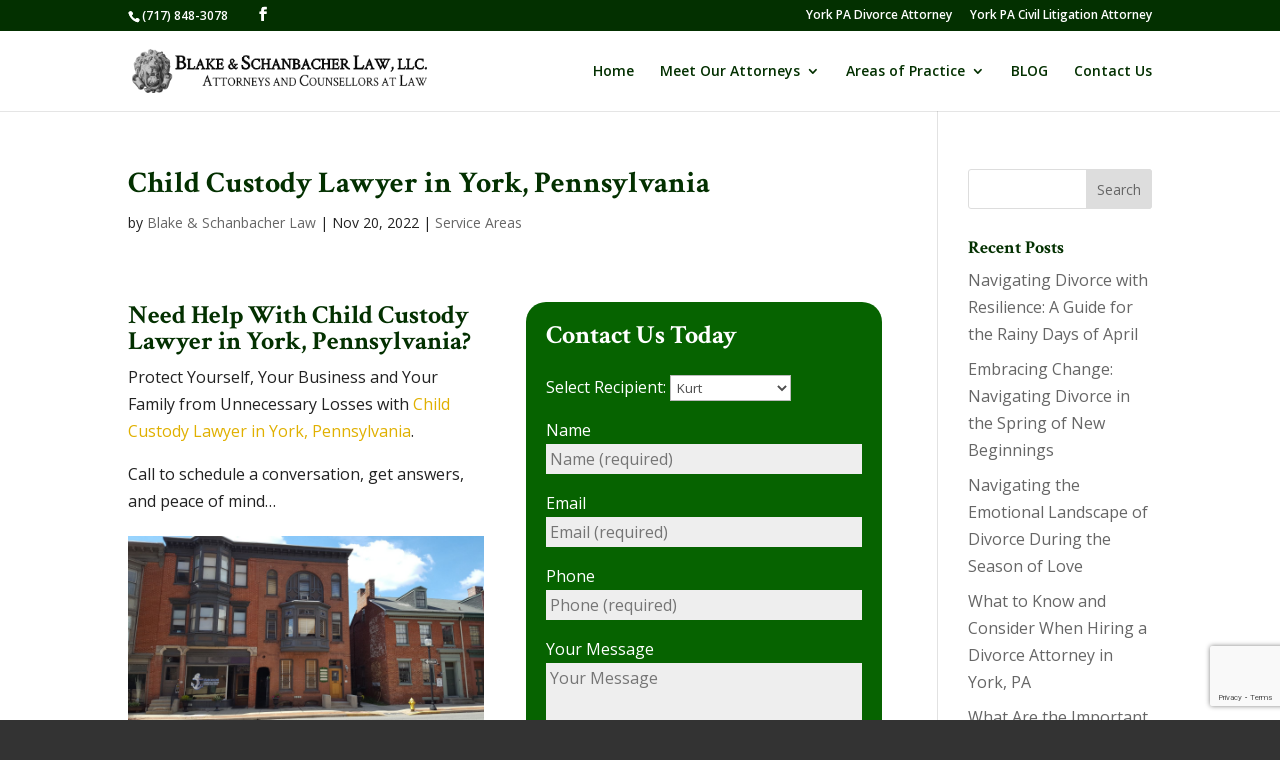

--- FILE ---
content_type: text/html; charset=utf-8
request_url: https://www.google.com/recaptcha/api2/anchor?ar=1&k=6LesVMcUAAAAAAUYua9uE72iTZcZEU6F_yh8l-GX&co=aHR0cHM6Ly9wYWxpdGlnYXRvcnMuY29tOjQ0Mw..&hl=en&v=N67nZn4AqZkNcbeMu4prBgzg&size=invisible&anchor-ms=20000&execute-ms=30000&cb=y3wst3htn5oy
body_size: 48712
content:
<!DOCTYPE HTML><html dir="ltr" lang="en"><head><meta http-equiv="Content-Type" content="text/html; charset=UTF-8">
<meta http-equiv="X-UA-Compatible" content="IE=edge">
<title>reCAPTCHA</title>
<style type="text/css">
/* cyrillic-ext */
@font-face {
  font-family: 'Roboto';
  font-style: normal;
  font-weight: 400;
  font-stretch: 100%;
  src: url(//fonts.gstatic.com/s/roboto/v48/KFO7CnqEu92Fr1ME7kSn66aGLdTylUAMa3GUBHMdazTgWw.woff2) format('woff2');
  unicode-range: U+0460-052F, U+1C80-1C8A, U+20B4, U+2DE0-2DFF, U+A640-A69F, U+FE2E-FE2F;
}
/* cyrillic */
@font-face {
  font-family: 'Roboto';
  font-style: normal;
  font-weight: 400;
  font-stretch: 100%;
  src: url(//fonts.gstatic.com/s/roboto/v48/KFO7CnqEu92Fr1ME7kSn66aGLdTylUAMa3iUBHMdazTgWw.woff2) format('woff2');
  unicode-range: U+0301, U+0400-045F, U+0490-0491, U+04B0-04B1, U+2116;
}
/* greek-ext */
@font-face {
  font-family: 'Roboto';
  font-style: normal;
  font-weight: 400;
  font-stretch: 100%;
  src: url(//fonts.gstatic.com/s/roboto/v48/KFO7CnqEu92Fr1ME7kSn66aGLdTylUAMa3CUBHMdazTgWw.woff2) format('woff2');
  unicode-range: U+1F00-1FFF;
}
/* greek */
@font-face {
  font-family: 'Roboto';
  font-style: normal;
  font-weight: 400;
  font-stretch: 100%;
  src: url(//fonts.gstatic.com/s/roboto/v48/KFO7CnqEu92Fr1ME7kSn66aGLdTylUAMa3-UBHMdazTgWw.woff2) format('woff2');
  unicode-range: U+0370-0377, U+037A-037F, U+0384-038A, U+038C, U+038E-03A1, U+03A3-03FF;
}
/* math */
@font-face {
  font-family: 'Roboto';
  font-style: normal;
  font-weight: 400;
  font-stretch: 100%;
  src: url(//fonts.gstatic.com/s/roboto/v48/KFO7CnqEu92Fr1ME7kSn66aGLdTylUAMawCUBHMdazTgWw.woff2) format('woff2');
  unicode-range: U+0302-0303, U+0305, U+0307-0308, U+0310, U+0312, U+0315, U+031A, U+0326-0327, U+032C, U+032F-0330, U+0332-0333, U+0338, U+033A, U+0346, U+034D, U+0391-03A1, U+03A3-03A9, U+03B1-03C9, U+03D1, U+03D5-03D6, U+03F0-03F1, U+03F4-03F5, U+2016-2017, U+2034-2038, U+203C, U+2040, U+2043, U+2047, U+2050, U+2057, U+205F, U+2070-2071, U+2074-208E, U+2090-209C, U+20D0-20DC, U+20E1, U+20E5-20EF, U+2100-2112, U+2114-2115, U+2117-2121, U+2123-214F, U+2190, U+2192, U+2194-21AE, U+21B0-21E5, U+21F1-21F2, U+21F4-2211, U+2213-2214, U+2216-22FF, U+2308-230B, U+2310, U+2319, U+231C-2321, U+2336-237A, U+237C, U+2395, U+239B-23B7, U+23D0, U+23DC-23E1, U+2474-2475, U+25AF, U+25B3, U+25B7, U+25BD, U+25C1, U+25CA, U+25CC, U+25FB, U+266D-266F, U+27C0-27FF, U+2900-2AFF, U+2B0E-2B11, U+2B30-2B4C, U+2BFE, U+3030, U+FF5B, U+FF5D, U+1D400-1D7FF, U+1EE00-1EEFF;
}
/* symbols */
@font-face {
  font-family: 'Roboto';
  font-style: normal;
  font-weight: 400;
  font-stretch: 100%;
  src: url(//fonts.gstatic.com/s/roboto/v48/KFO7CnqEu92Fr1ME7kSn66aGLdTylUAMaxKUBHMdazTgWw.woff2) format('woff2');
  unicode-range: U+0001-000C, U+000E-001F, U+007F-009F, U+20DD-20E0, U+20E2-20E4, U+2150-218F, U+2190, U+2192, U+2194-2199, U+21AF, U+21E6-21F0, U+21F3, U+2218-2219, U+2299, U+22C4-22C6, U+2300-243F, U+2440-244A, U+2460-24FF, U+25A0-27BF, U+2800-28FF, U+2921-2922, U+2981, U+29BF, U+29EB, U+2B00-2BFF, U+4DC0-4DFF, U+FFF9-FFFB, U+10140-1018E, U+10190-1019C, U+101A0, U+101D0-101FD, U+102E0-102FB, U+10E60-10E7E, U+1D2C0-1D2D3, U+1D2E0-1D37F, U+1F000-1F0FF, U+1F100-1F1AD, U+1F1E6-1F1FF, U+1F30D-1F30F, U+1F315, U+1F31C, U+1F31E, U+1F320-1F32C, U+1F336, U+1F378, U+1F37D, U+1F382, U+1F393-1F39F, U+1F3A7-1F3A8, U+1F3AC-1F3AF, U+1F3C2, U+1F3C4-1F3C6, U+1F3CA-1F3CE, U+1F3D4-1F3E0, U+1F3ED, U+1F3F1-1F3F3, U+1F3F5-1F3F7, U+1F408, U+1F415, U+1F41F, U+1F426, U+1F43F, U+1F441-1F442, U+1F444, U+1F446-1F449, U+1F44C-1F44E, U+1F453, U+1F46A, U+1F47D, U+1F4A3, U+1F4B0, U+1F4B3, U+1F4B9, U+1F4BB, U+1F4BF, U+1F4C8-1F4CB, U+1F4D6, U+1F4DA, U+1F4DF, U+1F4E3-1F4E6, U+1F4EA-1F4ED, U+1F4F7, U+1F4F9-1F4FB, U+1F4FD-1F4FE, U+1F503, U+1F507-1F50B, U+1F50D, U+1F512-1F513, U+1F53E-1F54A, U+1F54F-1F5FA, U+1F610, U+1F650-1F67F, U+1F687, U+1F68D, U+1F691, U+1F694, U+1F698, U+1F6AD, U+1F6B2, U+1F6B9-1F6BA, U+1F6BC, U+1F6C6-1F6CF, U+1F6D3-1F6D7, U+1F6E0-1F6EA, U+1F6F0-1F6F3, U+1F6F7-1F6FC, U+1F700-1F7FF, U+1F800-1F80B, U+1F810-1F847, U+1F850-1F859, U+1F860-1F887, U+1F890-1F8AD, U+1F8B0-1F8BB, U+1F8C0-1F8C1, U+1F900-1F90B, U+1F93B, U+1F946, U+1F984, U+1F996, U+1F9E9, U+1FA00-1FA6F, U+1FA70-1FA7C, U+1FA80-1FA89, U+1FA8F-1FAC6, U+1FACE-1FADC, U+1FADF-1FAE9, U+1FAF0-1FAF8, U+1FB00-1FBFF;
}
/* vietnamese */
@font-face {
  font-family: 'Roboto';
  font-style: normal;
  font-weight: 400;
  font-stretch: 100%;
  src: url(//fonts.gstatic.com/s/roboto/v48/KFO7CnqEu92Fr1ME7kSn66aGLdTylUAMa3OUBHMdazTgWw.woff2) format('woff2');
  unicode-range: U+0102-0103, U+0110-0111, U+0128-0129, U+0168-0169, U+01A0-01A1, U+01AF-01B0, U+0300-0301, U+0303-0304, U+0308-0309, U+0323, U+0329, U+1EA0-1EF9, U+20AB;
}
/* latin-ext */
@font-face {
  font-family: 'Roboto';
  font-style: normal;
  font-weight: 400;
  font-stretch: 100%;
  src: url(//fonts.gstatic.com/s/roboto/v48/KFO7CnqEu92Fr1ME7kSn66aGLdTylUAMa3KUBHMdazTgWw.woff2) format('woff2');
  unicode-range: U+0100-02BA, U+02BD-02C5, U+02C7-02CC, U+02CE-02D7, U+02DD-02FF, U+0304, U+0308, U+0329, U+1D00-1DBF, U+1E00-1E9F, U+1EF2-1EFF, U+2020, U+20A0-20AB, U+20AD-20C0, U+2113, U+2C60-2C7F, U+A720-A7FF;
}
/* latin */
@font-face {
  font-family: 'Roboto';
  font-style: normal;
  font-weight: 400;
  font-stretch: 100%;
  src: url(//fonts.gstatic.com/s/roboto/v48/KFO7CnqEu92Fr1ME7kSn66aGLdTylUAMa3yUBHMdazQ.woff2) format('woff2');
  unicode-range: U+0000-00FF, U+0131, U+0152-0153, U+02BB-02BC, U+02C6, U+02DA, U+02DC, U+0304, U+0308, U+0329, U+2000-206F, U+20AC, U+2122, U+2191, U+2193, U+2212, U+2215, U+FEFF, U+FFFD;
}
/* cyrillic-ext */
@font-face {
  font-family: 'Roboto';
  font-style: normal;
  font-weight: 500;
  font-stretch: 100%;
  src: url(//fonts.gstatic.com/s/roboto/v48/KFO7CnqEu92Fr1ME7kSn66aGLdTylUAMa3GUBHMdazTgWw.woff2) format('woff2');
  unicode-range: U+0460-052F, U+1C80-1C8A, U+20B4, U+2DE0-2DFF, U+A640-A69F, U+FE2E-FE2F;
}
/* cyrillic */
@font-face {
  font-family: 'Roboto';
  font-style: normal;
  font-weight: 500;
  font-stretch: 100%;
  src: url(//fonts.gstatic.com/s/roboto/v48/KFO7CnqEu92Fr1ME7kSn66aGLdTylUAMa3iUBHMdazTgWw.woff2) format('woff2');
  unicode-range: U+0301, U+0400-045F, U+0490-0491, U+04B0-04B1, U+2116;
}
/* greek-ext */
@font-face {
  font-family: 'Roboto';
  font-style: normal;
  font-weight: 500;
  font-stretch: 100%;
  src: url(//fonts.gstatic.com/s/roboto/v48/KFO7CnqEu92Fr1ME7kSn66aGLdTylUAMa3CUBHMdazTgWw.woff2) format('woff2');
  unicode-range: U+1F00-1FFF;
}
/* greek */
@font-face {
  font-family: 'Roboto';
  font-style: normal;
  font-weight: 500;
  font-stretch: 100%;
  src: url(//fonts.gstatic.com/s/roboto/v48/KFO7CnqEu92Fr1ME7kSn66aGLdTylUAMa3-UBHMdazTgWw.woff2) format('woff2');
  unicode-range: U+0370-0377, U+037A-037F, U+0384-038A, U+038C, U+038E-03A1, U+03A3-03FF;
}
/* math */
@font-face {
  font-family: 'Roboto';
  font-style: normal;
  font-weight: 500;
  font-stretch: 100%;
  src: url(//fonts.gstatic.com/s/roboto/v48/KFO7CnqEu92Fr1ME7kSn66aGLdTylUAMawCUBHMdazTgWw.woff2) format('woff2');
  unicode-range: U+0302-0303, U+0305, U+0307-0308, U+0310, U+0312, U+0315, U+031A, U+0326-0327, U+032C, U+032F-0330, U+0332-0333, U+0338, U+033A, U+0346, U+034D, U+0391-03A1, U+03A3-03A9, U+03B1-03C9, U+03D1, U+03D5-03D6, U+03F0-03F1, U+03F4-03F5, U+2016-2017, U+2034-2038, U+203C, U+2040, U+2043, U+2047, U+2050, U+2057, U+205F, U+2070-2071, U+2074-208E, U+2090-209C, U+20D0-20DC, U+20E1, U+20E5-20EF, U+2100-2112, U+2114-2115, U+2117-2121, U+2123-214F, U+2190, U+2192, U+2194-21AE, U+21B0-21E5, U+21F1-21F2, U+21F4-2211, U+2213-2214, U+2216-22FF, U+2308-230B, U+2310, U+2319, U+231C-2321, U+2336-237A, U+237C, U+2395, U+239B-23B7, U+23D0, U+23DC-23E1, U+2474-2475, U+25AF, U+25B3, U+25B7, U+25BD, U+25C1, U+25CA, U+25CC, U+25FB, U+266D-266F, U+27C0-27FF, U+2900-2AFF, U+2B0E-2B11, U+2B30-2B4C, U+2BFE, U+3030, U+FF5B, U+FF5D, U+1D400-1D7FF, U+1EE00-1EEFF;
}
/* symbols */
@font-face {
  font-family: 'Roboto';
  font-style: normal;
  font-weight: 500;
  font-stretch: 100%;
  src: url(//fonts.gstatic.com/s/roboto/v48/KFO7CnqEu92Fr1ME7kSn66aGLdTylUAMaxKUBHMdazTgWw.woff2) format('woff2');
  unicode-range: U+0001-000C, U+000E-001F, U+007F-009F, U+20DD-20E0, U+20E2-20E4, U+2150-218F, U+2190, U+2192, U+2194-2199, U+21AF, U+21E6-21F0, U+21F3, U+2218-2219, U+2299, U+22C4-22C6, U+2300-243F, U+2440-244A, U+2460-24FF, U+25A0-27BF, U+2800-28FF, U+2921-2922, U+2981, U+29BF, U+29EB, U+2B00-2BFF, U+4DC0-4DFF, U+FFF9-FFFB, U+10140-1018E, U+10190-1019C, U+101A0, U+101D0-101FD, U+102E0-102FB, U+10E60-10E7E, U+1D2C0-1D2D3, U+1D2E0-1D37F, U+1F000-1F0FF, U+1F100-1F1AD, U+1F1E6-1F1FF, U+1F30D-1F30F, U+1F315, U+1F31C, U+1F31E, U+1F320-1F32C, U+1F336, U+1F378, U+1F37D, U+1F382, U+1F393-1F39F, U+1F3A7-1F3A8, U+1F3AC-1F3AF, U+1F3C2, U+1F3C4-1F3C6, U+1F3CA-1F3CE, U+1F3D4-1F3E0, U+1F3ED, U+1F3F1-1F3F3, U+1F3F5-1F3F7, U+1F408, U+1F415, U+1F41F, U+1F426, U+1F43F, U+1F441-1F442, U+1F444, U+1F446-1F449, U+1F44C-1F44E, U+1F453, U+1F46A, U+1F47D, U+1F4A3, U+1F4B0, U+1F4B3, U+1F4B9, U+1F4BB, U+1F4BF, U+1F4C8-1F4CB, U+1F4D6, U+1F4DA, U+1F4DF, U+1F4E3-1F4E6, U+1F4EA-1F4ED, U+1F4F7, U+1F4F9-1F4FB, U+1F4FD-1F4FE, U+1F503, U+1F507-1F50B, U+1F50D, U+1F512-1F513, U+1F53E-1F54A, U+1F54F-1F5FA, U+1F610, U+1F650-1F67F, U+1F687, U+1F68D, U+1F691, U+1F694, U+1F698, U+1F6AD, U+1F6B2, U+1F6B9-1F6BA, U+1F6BC, U+1F6C6-1F6CF, U+1F6D3-1F6D7, U+1F6E0-1F6EA, U+1F6F0-1F6F3, U+1F6F7-1F6FC, U+1F700-1F7FF, U+1F800-1F80B, U+1F810-1F847, U+1F850-1F859, U+1F860-1F887, U+1F890-1F8AD, U+1F8B0-1F8BB, U+1F8C0-1F8C1, U+1F900-1F90B, U+1F93B, U+1F946, U+1F984, U+1F996, U+1F9E9, U+1FA00-1FA6F, U+1FA70-1FA7C, U+1FA80-1FA89, U+1FA8F-1FAC6, U+1FACE-1FADC, U+1FADF-1FAE9, U+1FAF0-1FAF8, U+1FB00-1FBFF;
}
/* vietnamese */
@font-face {
  font-family: 'Roboto';
  font-style: normal;
  font-weight: 500;
  font-stretch: 100%;
  src: url(//fonts.gstatic.com/s/roboto/v48/KFO7CnqEu92Fr1ME7kSn66aGLdTylUAMa3OUBHMdazTgWw.woff2) format('woff2');
  unicode-range: U+0102-0103, U+0110-0111, U+0128-0129, U+0168-0169, U+01A0-01A1, U+01AF-01B0, U+0300-0301, U+0303-0304, U+0308-0309, U+0323, U+0329, U+1EA0-1EF9, U+20AB;
}
/* latin-ext */
@font-face {
  font-family: 'Roboto';
  font-style: normal;
  font-weight: 500;
  font-stretch: 100%;
  src: url(//fonts.gstatic.com/s/roboto/v48/KFO7CnqEu92Fr1ME7kSn66aGLdTylUAMa3KUBHMdazTgWw.woff2) format('woff2');
  unicode-range: U+0100-02BA, U+02BD-02C5, U+02C7-02CC, U+02CE-02D7, U+02DD-02FF, U+0304, U+0308, U+0329, U+1D00-1DBF, U+1E00-1E9F, U+1EF2-1EFF, U+2020, U+20A0-20AB, U+20AD-20C0, U+2113, U+2C60-2C7F, U+A720-A7FF;
}
/* latin */
@font-face {
  font-family: 'Roboto';
  font-style: normal;
  font-weight: 500;
  font-stretch: 100%;
  src: url(//fonts.gstatic.com/s/roboto/v48/KFO7CnqEu92Fr1ME7kSn66aGLdTylUAMa3yUBHMdazQ.woff2) format('woff2');
  unicode-range: U+0000-00FF, U+0131, U+0152-0153, U+02BB-02BC, U+02C6, U+02DA, U+02DC, U+0304, U+0308, U+0329, U+2000-206F, U+20AC, U+2122, U+2191, U+2193, U+2212, U+2215, U+FEFF, U+FFFD;
}
/* cyrillic-ext */
@font-face {
  font-family: 'Roboto';
  font-style: normal;
  font-weight: 900;
  font-stretch: 100%;
  src: url(//fonts.gstatic.com/s/roboto/v48/KFO7CnqEu92Fr1ME7kSn66aGLdTylUAMa3GUBHMdazTgWw.woff2) format('woff2');
  unicode-range: U+0460-052F, U+1C80-1C8A, U+20B4, U+2DE0-2DFF, U+A640-A69F, U+FE2E-FE2F;
}
/* cyrillic */
@font-face {
  font-family: 'Roboto';
  font-style: normal;
  font-weight: 900;
  font-stretch: 100%;
  src: url(//fonts.gstatic.com/s/roboto/v48/KFO7CnqEu92Fr1ME7kSn66aGLdTylUAMa3iUBHMdazTgWw.woff2) format('woff2');
  unicode-range: U+0301, U+0400-045F, U+0490-0491, U+04B0-04B1, U+2116;
}
/* greek-ext */
@font-face {
  font-family: 'Roboto';
  font-style: normal;
  font-weight: 900;
  font-stretch: 100%;
  src: url(//fonts.gstatic.com/s/roboto/v48/KFO7CnqEu92Fr1ME7kSn66aGLdTylUAMa3CUBHMdazTgWw.woff2) format('woff2');
  unicode-range: U+1F00-1FFF;
}
/* greek */
@font-face {
  font-family: 'Roboto';
  font-style: normal;
  font-weight: 900;
  font-stretch: 100%;
  src: url(//fonts.gstatic.com/s/roboto/v48/KFO7CnqEu92Fr1ME7kSn66aGLdTylUAMa3-UBHMdazTgWw.woff2) format('woff2');
  unicode-range: U+0370-0377, U+037A-037F, U+0384-038A, U+038C, U+038E-03A1, U+03A3-03FF;
}
/* math */
@font-face {
  font-family: 'Roboto';
  font-style: normal;
  font-weight: 900;
  font-stretch: 100%;
  src: url(//fonts.gstatic.com/s/roboto/v48/KFO7CnqEu92Fr1ME7kSn66aGLdTylUAMawCUBHMdazTgWw.woff2) format('woff2');
  unicode-range: U+0302-0303, U+0305, U+0307-0308, U+0310, U+0312, U+0315, U+031A, U+0326-0327, U+032C, U+032F-0330, U+0332-0333, U+0338, U+033A, U+0346, U+034D, U+0391-03A1, U+03A3-03A9, U+03B1-03C9, U+03D1, U+03D5-03D6, U+03F0-03F1, U+03F4-03F5, U+2016-2017, U+2034-2038, U+203C, U+2040, U+2043, U+2047, U+2050, U+2057, U+205F, U+2070-2071, U+2074-208E, U+2090-209C, U+20D0-20DC, U+20E1, U+20E5-20EF, U+2100-2112, U+2114-2115, U+2117-2121, U+2123-214F, U+2190, U+2192, U+2194-21AE, U+21B0-21E5, U+21F1-21F2, U+21F4-2211, U+2213-2214, U+2216-22FF, U+2308-230B, U+2310, U+2319, U+231C-2321, U+2336-237A, U+237C, U+2395, U+239B-23B7, U+23D0, U+23DC-23E1, U+2474-2475, U+25AF, U+25B3, U+25B7, U+25BD, U+25C1, U+25CA, U+25CC, U+25FB, U+266D-266F, U+27C0-27FF, U+2900-2AFF, U+2B0E-2B11, U+2B30-2B4C, U+2BFE, U+3030, U+FF5B, U+FF5D, U+1D400-1D7FF, U+1EE00-1EEFF;
}
/* symbols */
@font-face {
  font-family: 'Roboto';
  font-style: normal;
  font-weight: 900;
  font-stretch: 100%;
  src: url(//fonts.gstatic.com/s/roboto/v48/KFO7CnqEu92Fr1ME7kSn66aGLdTylUAMaxKUBHMdazTgWw.woff2) format('woff2');
  unicode-range: U+0001-000C, U+000E-001F, U+007F-009F, U+20DD-20E0, U+20E2-20E4, U+2150-218F, U+2190, U+2192, U+2194-2199, U+21AF, U+21E6-21F0, U+21F3, U+2218-2219, U+2299, U+22C4-22C6, U+2300-243F, U+2440-244A, U+2460-24FF, U+25A0-27BF, U+2800-28FF, U+2921-2922, U+2981, U+29BF, U+29EB, U+2B00-2BFF, U+4DC0-4DFF, U+FFF9-FFFB, U+10140-1018E, U+10190-1019C, U+101A0, U+101D0-101FD, U+102E0-102FB, U+10E60-10E7E, U+1D2C0-1D2D3, U+1D2E0-1D37F, U+1F000-1F0FF, U+1F100-1F1AD, U+1F1E6-1F1FF, U+1F30D-1F30F, U+1F315, U+1F31C, U+1F31E, U+1F320-1F32C, U+1F336, U+1F378, U+1F37D, U+1F382, U+1F393-1F39F, U+1F3A7-1F3A8, U+1F3AC-1F3AF, U+1F3C2, U+1F3C4-1F3C6, U+1F3CA-1F3CE, U+1F3D4-1F3E0, U+1F3ED, U+1F3F1-1F3F3, U+1F3F5-1F3F7, U+1F408, U+1F415, U+1F41F, U+1F426, U+1F43F, U+1F441-1F442, U+1F444, U+1F446-1F449, U+1F44C-1F44E, U+1F453, U+1F46A, U+1F47D, U+1F4A3, U+1F4B0, U+1F4B3, U+1F4B9, U+1F4BB, U+1F4BF, U+1F4C8-1F4CB, U+1F4D6, U+1F4DA, U+1F4DF, U+1F4E3-1F4E6, U+1F4EA-1F4ED, U+1F4F7, U+1F4F9-1F4FB, U+1F4FD-1F4FE, U+1F503, U+1F507-1F50B, U+1F50D, U+1F512-1F513, U+1F53E-1F54A, U+1F54F-1F5FA, U+1F610, U+1F650-1F67F, U+1F687, U+1F68D, U+1F691, U+1F694, U+1F698, U+1F6AD, U+1F6B2, U+1F6B9-1F6BA, U+1F6BC, U+1F6C6-1F6CF, U+1F6D3-1F6D7, U+1F6E0-1F6EA, U+1F6F0-1F6F3, U+1F6F7-1F6FC, U+1F700-1F7FF, U+1F800-1F80B, U+1F810-1F847, U+1F850-1F859, U+1F860-1F887, U+1F890-1F8AD, U+1F8B0-1F8BB, U+1F8C0-1F8C1, U+1F900-1F90B, U+1F93B, U+1F946, U+1F984, U+1F996, U+1F9E9, U+1FA00-1FA6F, U+1FA70-1FA7C, U+1FA80-1FA89, U+1FA8F-1FAC6, U+1FACE-1FADC, U+1FADF-1FAE9, U+1FAF0-1FAF8, U+1FB00-1FBFF;
}
/* vietnamese */
@font-face {
  font-family: 'Roboto';
  font-style: normal;
  font-weight: 900;
  font-stretch: 100%;
  src: url(//fonts.gstatic.com/s/roboto/v48/KFO7CnqEu92Fr1ME7kSn66aGLdTylUAMa3OUBHMdazTgWw.woff2) format('woff2');
  unicode-range: U+0102-0103, U+0110-0111, U+0128-0129, U+0168-0169, U+01A0-01A1, U+01AF-01B0, U+0300-0301, U+0303-0304, U+0308-0309, U+0323, U+0329, U+1EA0-1EF9, U+20AB;
}
/* latin-ext */
@font-face {
  font-family: 'Roboto';
  font-style: normal;
  font-weight: 900;
  font-stretch: 100%;
  src: url(//fonts.gstatic.com/s/roboto/v48/KFO7CnqEu92Fr1ME7kSn66aGLdTylUAMa3KUBHMdazTgWw.woff2) format('woff2');
  unicode-range: U+0100-02BA, U+02BD-02C5, U+02C7-02CC, U+02CE-02D7, U+02DD-02FF, U+0304, U+0308, U+0329, U+1D00-1DBF, U+1E00-1E9F, U+1EF2-1EFF, U+2020, U+20A0-20AB, U+20AD-20C0, U+2113, U+2C60-2C7F, U+A720-A7FF;
}
/* latin */
@font-face {
  font-family: 'Roboto';
  font-style: normal;
  font-weight: 900;
  font-stretch: 100%;
  src: url(//fonts.gstatic.com/s/roboto/v48/KFO7CnqEu92Fr1ME7kSn66aGLdTylUAMa3yUBHMdazQ.woff2) format('woff2');
  unicode-range: U+0000-00FF, U+0131, U+0152-0153, U+02BB-02BC, U+02C6, U+02DA, U+02DC, U+0304, U+0308, U+0329, U+2000-206F, U+20AC, U+2122, U+2191, U+2193, U+2212, U+2215, U+FEFF, U+FFFD;
}

</style>
<link rel="stylesheet" type="text/css" href="https://www.gstatic.com/recaptcha/releases/N67nZn4AqZkNcbeMu4prBgzg/styles__ltr.css">
<script nonce="8ren69s3PIWw7noOFl3xqw" type="text/javascript">window['__recaptcha_api'] = 'https://www.google.com/recaptcha/api2/';</script>
<script type="text/javascript" src="https://www.gstatic.com/recaptcha/releases/N67nZn4AqZkNcbeMu4prBgzg/recaptcha__en.js" nonce="8ren69s3PIWw7noOFl3xqw">
      
    </script></head>
<body><div id="rc-anchor-alert" class="rc-anchor-alert"></div>
<input type="hidden" id="recaptcha-token" value="[base64]">
<script type="text/javascript" nonce="8ren69s3PIWw7noOFl3xqw">
      recaptcha.anchor.Main.init("[\x22ainput\x22,[\x22bgdata\x22,\x22\x22,\[base64]/[base64]/[base64]/[base64]/[base64]/[base64]/KGcoTywyNTMsTy5PKSxVRyhPLEMpKTpnKE8sMjUzLEMpLE8pKSxsKSksTykpfSxieT1mdW5jdGlvbihDLE8sdSxsKXtmb3IobD0odT1SKEMpLDApO08+MDtPLS0pbD1sPDw4fFooQyk7ZyhDLHUsbCl9LFVHPWZ1bmN0aW9uKEMsTyl7Qy5pLmxlbmd0aD4xMDQ/[base64]/[base64]/[base64]/[base64]/[base64]/[base64]/[base64]\\u003d\x22,\[base64]\\u003d\x22,\x22w4c9wpYqw6Rnw7IIwrbDhMOFw7vCoMOMFsKrw65lw5fCtisqb8OzD8KPw6LDpMKswofDgsKFQcKjw67CryZMwqNvwq5DZh/DinbDhBVqeC0Gw7BlJ8O3EcKsw6lGKsKPL8ObQi4Nw77CpMKVw4fDgHDDiA/[base64]/DmCfDpFMpw6bDiMKAw4/[base64]/[base64]/ConxNw7TCjsK4HSbDmcODw7lGN8KTKA8ALMKtXsOpw4zDkGoxNsOvfsOow43ClSHCnsOcRcOdPA3CtsKePsKVw6wPQigVUcKDN8Oqw5LCp8KjwrhtaMKlTcOuw7hFw6zDh8KCEG/DpQ02wqt/[base64]/w5Rcw7M7QsKfw5rCgWojw5YGPjLDtMK+w7x8w43DgsKXecKxWyZ1FDtwWsOEwp/Ch8KNbkdJw4kkw73DkcOEw5Arw5vDmAUmw6TCnwPCr3PCqsKswoMCwpfChsOBwpMtw63DvcOBw5rDvcOyYcObJ37Dg0swwqvDn8OawpBlwojDscOTw4oRNAbDjcOZw78rw7RbwqTCvDF5w5EAw4/[base64]/[base64]/CgQ8WCwnChcK/SsOMSRBqw5JrEMKvw5o1V3oRRsOnw7TCusKTCylPw6TDvMKLBlAWX8OECcOFQRjCkG0cwqnDlsKBw4gIEQ/DtMKBDcKiO1LCuw/[base64]/[base64]/dMOzbsKJw57Dt2TDqSJvwoFyw7hqwprDm19DKMOowqLDqH9mw74EBsKOwpTDucOlwrdLTcKwOiI2w7jDlsKYRcO8Q8KFI8K0wow0w6XDjX8ow4duFRoxwpbCr8ONwp/Cvkp9YsKew4LDqMK7bsOjNsOieWMVw5BFw6TCjsKQwozCvMOtLcOewrFuwoguGMOfwrTCi3dBQsO4OMONwp0kKUbDg3XDiU7DiFLDhMK+w7Ziw4vDi8O7w697LzbCrQrDswIpw7YHd2/CiEvDoMOmw5J8W2g/[base64]/MMOpw4F5DWzDsAQJw4/Ct1/CvsOZwpo/DVjCoyB9wqt5wp4tE8OnVcOKwpELw5kJw7F6w4RuYVXDjA7CqDnCs3lbwpfCqsKOQ8OWw7HDuMKRwqDDtsKewoPDssKuw73DvsOcD0VVbW5dwpHCkTxJXcKvFcO+JMKxwqUxwp/CvioiwqxRwqF1wr4zVEZywosuVSlsEcKlP8OSBEcVw6bDksOOw7jDjioxKMKTbybDt8KHCsKJTQ7Ck8O2wrlPMsOtb8Ozw6Vza8KNaMKJw6ptw4pdwovCisODwrvClDLDrMKUw5NweMKaPsKcVMKITH/Dq8OVcg1SWFkDw6lJwrPDmsOwwqYNw4PCnToPw7DCo8O8wrLDjMOQwpzCvsKoIcKuP8KaYjg2csO1FcKWU8KAw50vw7NmZj86d8Kjw5cxe8OZw6HDvMOxw4ICPC7ChMOqFMOhwozDjWDCijgnw4wjwpxWw6kdLcOPa8KEw5gCR2/Dp3/Cn17CuMOKCCFCSGwFwrHDqh58K8Kgwo8Ewo4ZworCj3DDrcO8cMKXScKQeMOnwootw5gmdX9GMUR8wqwgw7AZw6Y+ah3DrMK3SMOnw7B+wovCkcK3w4PCkWEOwozCicK/KsKEwoTCusKtJVTCikLDlMKiwr/DvMK+ZsOXAwjCusKhwpzDtlPCmMK1HSzCucKJVG08w5cew4LDpU3CpkTDvsKxwo0eIRjDnEHDtsKFTsOGTMKvacOxYSPDl3Z8w4BcYMOaOR97cldUwovCm8K7MUnDmsO8w4vDtsOEfXsYRijDgMOgRcODdTIGQG9rwp/CoDRpw7fCoMO0Dw0Rw4LCtMOwwpFhw5xaw5LClmY0w6pHFmlQw5LDhMKvwrPCg13DnR95eMKVNsOBwr3CtcO1wqQ+QnN/RiYfZcOpS8KQH8OwF3zCoMKYf8KkCsK8wp/CmT7CvQQtT2c9w6jDn8OiOSzCtcKOAEHDpcK9bAvDvS3DkTXDmSXCp8Kow6Miw6TCiUJNLTzDjcOdJsK5wpBrcGbCrcKqSRsjwo55BTI6SVwWwonClMOawqRFwqXCoMOFAMOlAsO6JjHCjcKUI8OAAMORw6p8VA/DusOmXsO9c8KpwoptLTU8wpfCo0xpN8OowrPDsMKrwrJ2wq/CvCdlJRBuLMKqDMK5w7gdwrN/[base64]/CrSU6EcKUSMO7YcOEB8OzcsOBIMKMw5rCjBDCrHDCnMKLJ2bDskLDv8KaJ8K+wrvDvsOWw7BGw5jCrWcuPUnCtcKNw7rDty3DtMKYwpQdNsOCIMOuVMKow4Vsw5/DqjbDuHzCnFHDnBnDr0TDpMO1woZyw7TCtcOkwphMw7Brwoc2w5wpw4jDksKvUBzDrjzCv3rCnsOqUMOkQcKHKMOkbsKcIsKpND5RaSPCuMO6PcOwwqNWMDZ/WMK/w7tZZ8OpZsOcNsKfw4jDqMO4wrEGXcOmKT7ClSLDsGLCrEDChhRFwp8jGlQASsO5wr/DrUjChXENwpTCgn/DlMOUUcKIwqt1wqHDp8K6wrQKwoTCj8KWw5ZCw7h0worCksOww5/Cm3jDtz/ChMOcVRDDj8KaBsOtw7LCj2jClcObw7xPbMO/w4pIKMKaRsOhwrJLNMKsw5LDvcOIdg7CkWDDuVMSwqoJVEw8GhrDrk7CjMOPBQVfw5NPwqAqw4zCuMKJw48qW8KAw55pw6cfwrfCgEzCuF3CicKew4PDnWnCncOawqjCrQLCssONc8KoFB/ClSvDkULDq8OKGkFLwozDscKuw5FCcREfw5DDsyLDuMKvQxbCgsO+w5XCvsKlwpXCgcKcwrUXwq7Cj0TCmwPCjl/DrMKmLRrDlcKDB8OfScOiO0d0w5HCuVLDtjUjw7rCtcOpwp1SE8KiABR1JMKcwooowrXCusO4HsKVUSt7wq3Dlz7DqkgUcCbDtMOowrRvw7lOw67Dn3zCs8KjPMOUw6Qia8ObBsK3wqbCpFcWEsOmYGjCjyTDrRcUTMO/[base64]/[base64]/dFRCw5bCisK+wpbDvlZka0V0EMKxw53DgGVXw5MXDsONw743H8Kkw7PCuztAwps/w7Fmwq44w4zCmmPCjMOnM17CtRzDkMOTExnCqsKWXEDCrMOSWR0Aw7PDqSfDncKLC8OBcQ3CscOUw5HCq8Kqw5/DvB4ELl1EbsOxHUdPw6Z7I8Ogw4BpF1Y4w43Crx5VBxN3w7HDpcKvGcO4wrdXw5xrw6wswr3Dgy1KKS9OHTttXUzCn8O1WQ8RIHTDiHPDlRfDqsKRJFdCHRMvR8K5w5zDinpWKQYhw4/Cv8ODJ8O2w6Uqb8OrJlMlN0zCusKBCTfCkxhpVMKDw5jCk8K3CcKDJsOOIg/CtsKFwqnDijrCrVc4QcO6wpXDsMOSw7Bfw4EBw5vCoHnDlzYuOcOMwoDCo8OSLxB0T8Kxw70MwqXDu0/ChMKRTl8Zwoo9wqtAV8KrZDk5WcOKU8O/w73CuQFIwohZwoXDo0Mawp4Pw6zDo8KvW8KCw7LDtglAw7RXERIhwq/DicKpw77DmMK/Wk3CoEfClcKdeiptMHPDp8KROcO+c1dxJi4rCjnDlsOPHmMjJ3hRwpbDhgzDrMKNw5Rpw4TCpx5nw64cwqYvBFLDpcOJNcOYwpnDgMKcecOofsOQECg8NwBrFjlMwr7CpTbCsFkxHQjDtMK/[base64]/DpD/CtSd4Y8KYNXjDmsKsCMKYBFTCqMObOsOFAkDCscO6Q13DgRnDusK/FsKiF2zDnMOcNDQyYXUiV8OAMXgxwr8CfsKrw4Jvw5TCuyE9w67Dl8K0w7bCt8KqUcKQKwEWEEkzKD/[base64]/CrxjCqHN6wr/CljfDkSTCkWByw6F1RTQ+LcKcT8KwFz9CBhtGBMKhwprCjzbDksOnwpHDjHzCi8OwwpkuL0jCu8KmLMKGcSxTwo5jwq/[base64]/[base64]/CgsKPwoNyBcKRBcOMwoxDQiFLNjwtJcKMw5saw4fDmVgyw6HDgko/XMK+P8KHK8KecsKRwrJVMcOew7UFwrnDjQ9pwo8QG8KQwqAWemBqwqE6LWXDjURHw447FsKJw7/CqsKUQG0DwosANz3CuEjDucKsw5NXwoROw5PCu0PCrMOlw4bDo8OBeEYYw4zCoRnCmsKuWHfDiMONJMOpwrXDhB/[base64]/DgcOxHT0bw73ClcKMEn8xw7LDqgrDmU/DrsKBK8OoOXUqw57DvzjDmDnDpipMw4Z7DcOywp/[base64]/DiERRG0LDisOKbV8jXcKpSwQowobDhSXDjsKeTCjCqsOsNsOOw7PClMO6w6nDnMK/wq3DlWpPw7gDG8O3wpErwq8iw5/Ctx/Dq8KDaSTCrcKSbWDDoMKXLnhmVsKJZcKGwqfCmcOBw4nDsHsUEnDDrsKDwrN8w4rDk0XCu8KVwrPDucO0w7Mxw5bDvMOQaXvDlApwCDjDnABww7h8BHjDkzLCucKwaTPDlMKJwpcVBX9YI8O8LcKSw4/DucKUwrHCpXECFUrCgsOeeMKZwrYEdCLCpsKWwrfDoTEuQQrDgMOYXcKPwr7DlylcwptywoXCs8OjW8Kvw7HCoU/DiicNw7/[base64]/CshTDrSZPIsKsw5bDhiTDtXApMcO0wp1NwpZEfyHCgXs3FMKewqHDgcOCw79GacKxWsK6w65Uwogmw7/DtsKAwoMwSUzCoMO7wo4OwpsFA8OvfMK5w5LDoQ4FN8ODCcKcw4vDh8OdaSJvw4PDsFjDpCvDjChnG1Z4EBrDmMOIMiI2wqHCpmvCvmDCkcKYworDiMKGdz3CsFHCgHlBUm7CgXLCiQTCisOEPD3DmMKww4/[base64]/Cm8OBwpXDkcKQw5MfZsKMd8OrLMK1N2ofw5c2C3vCrMKWwpkww5UEPRVIwqDDoB/DjsOdw6Mowq5vV8OBMcKlw5AZw48AwoHDtgHDucKIHRxDwo/[base64]/[base64]/w6FBY2MZwqrCpFnDisKeI2lUfcO/bwpTw6zDqMOmw4fDnhlewoE0w75fwp3CosKKA0lrw7LDjsOuRcOzw71fYgDCs8OwGAUcw7FgYsKVwrPCgRXCoVHCl8OkPE7CqsOZw4nDocK4SmPCksKKw71XZAbCpcKtwogBwpbCngpOdHXCghzCnMOTKB/[base64]/IcOre8Onw4LCgAhZCg1iVjzCiVjDhxvDqU3DjHcyZC8lQcKvPhfClEjCsmvDh8K1w5fCsMO/[base64]/[base64]/CtsO2EcKFMn7DpMOpwqHDkUxBw4XCnMOaw5zCmsO7WcKwLwtCSsKcw6VoHiXCgVnCnXLDuMOlTXsTwpdUVD54QcKIwpbCqsOUTWXCjDIBbQ4nCkrDtVMsMhTDunjDmgk9Mn/CqMO4woDDk8ObwrvCg3NLw6bCi8Kqw4QDAcOlccK+w6YjwpJkw6fDoMOrwrZ4AAB3d8KpCTkww58qwqw2PnpiNDPDqWvCvcKVw6F6Yz5Mw4bCtsOHwpkww5jCo8Kfwq8wasKVTCHDpFcJVHbDrkjDkMOZw7gBwpRaChNLwrzDjSp1cUYFR8OOw4DDrR/[base64]/IX9dTxYDw4rCpmzCk8KQLcOzWcOtw4zCi8K0D8Ogw6TDgwrDh8OfaMK1PjbDvk0ywo5dwr1HYsOEwqPCkRIAwpd/SD5KwrnCjnXDiMK1YcO8wrzDjhkvTAXDqyFHThHDuVlSwqQ9PcKawoE0d8KWwrULw60xK8K/UcK7w4bCosORwocNJWzDs1zClVt9VUQ9w7ERwo/CjsOGw5EbUMO/w5LCmjjChw/[base64]/CiyjCksO7woxXw7ktR8OcwrBGw4VWwprDm8OpwpI3EWVFw7fDi8K2ecKUZxTClwBLwqDCrcKRw7QBLllow73DhMOaaQxwwoTDiMKeR8ORw4rDkVN6VgHCl8KIdsO2w6/[base64]/dsKgCMKrPsKdw5xUw4jClMK1w6jCu8KGwoHDsMOMVHolw7tgUMOxHC/Dg8KTYQfDu0hgT8K5McKPVsO6w6hTw7kmwoB1w4FtEX0BdDTCtHZOwp7Dq8K/fy3DmyLDscO6wpwgwrnDhE/Dl8OzN8KDGx0jXcOtQ8KybgzDjW/DgG5mXcK2w7LCj8KGwrvDoy/DjMKmw5bDqE3DqhlJwqF0w7cPwro3w4DDjcKrwpXDjsOnwrR/[base64]/w7fDtFMhwprDhy8vB1IFfhUpUmVHwqIoT8KfHMOyITvCv2/CscKEwqwdYj/Ch19HwpHDucKGwqLDj8Kkw6fDm8Orw7Qow7XCrxvCncKIbsKYwpkpw44CwrhcKMKEaWnDlU98w4bCtcOOc3HCnRlMwo4HN8O5w4vDvBDDssKKbFnDl8KibSPDm8KrPlbCgTXDgDoFasKMw7oCw6DDjS/CnsKdwonDksK9QcOtwp9pwofDoMOqwpkGw7nCr8K0ZsOHw40gXsOjeRh1w7zCnMKTwoAtFV7Dr0HCrgkHeyUcw6rCmsOswpnCscKzTMK/[base64]/CohJtw6zCq8OTIsKNwrHCsGLDvsK1OC3CmR/DncOSPcOgQsONwoHDoMO6IcOLwo/CpcKjw5/[base64]/CrA/[base64]/SCXCocKZwo01woDDi0/Djipiw7EjNcOCw79Zw757ccOmORRSd10ADcOoalpCRcOUw49QWWTChxzColQwCW8Xw43Cs8KAZ8KZw70kMMKHwqoybQvChHvCk2tXwpVMw7/Ctz3ClsK5w7/DvVvCrlDCrR8LOsOxUMKTwoo+Xy/Co8KlFMKHw4DCsDcMwpLDkcKzeHZKwp5lCsKww71Rwo3DnyzDtirDmnrDh10mw75AIknCn2vDgsKRw4x7di7DrcKAchIOwq/ChsK7w7PDqEtqfcOYw7dJw6g1YMO4JsKFGsKSwpADacOwGMO1EMOKw5/CusOMSDNRKSdJKVhxwpdMw63DnMKQX8KHeAvCn8KHeFk/XMOvJcOSw5zCmMOAZgdZw6rCsQ/CmjfCo8Omw5vDgRtcw4kgKzrDhm/[base64]/CnXJ+Zz8AZ8KADsKWTnfDlMO4w5B1LCMew77CrsK+T8KQC23DtsOLXntWwrsuUMKOF8OAw4Ekw5wVasOhw59Hw4Amwq/DpcK3Jgk8X8O4axzDvUzCi8O+w5dIwqFTwoBuw4/[base64]/wohtc0/Ch8O6b8KDwp7Cs8OrwoF/w6PCrMO6P24WwpzCg8OYw55dwofCvsKQwpgEwrDCtSPDtCdtMB9ww5AYwpTCqnXCmzLClWBPcnkmZMOcI8O7wq3CkhDDqQnCiMOfcUQCfsKKWTQCw7gSHUhjwqk3wqjCjcKdw43DkcOeUTZmw4zCksOjw49RCcKfFCfCrMObw7o/wqYvVDnDtsO0DyRGJiXCpyrCvSouw4Q1wqgzFsOwwqZQUMOFw40AWsOXw6gRPVkyMxRwwqLCqhMPW1vCplwyIsKlVg8sB2BxQA13GsOjw4LDo8Kqw458w7UiR8OlGcO8wosCwrTDu8ODbQQQHXrDhcO/w4UJY8OzwoXDm3hNw5nCpDrCmMO1IMKzw45cGXUVIABDwrdYJwfDqcK3esOwZsKjNcKxwrbCmcKbblIJSQTDv8OQEmrCjGbCnAg6w7YYHcKXwpkEw7TCj3Y0w6bDrMKBwrVcGsKUwobCrnTDv8Kjw7BVBzASwoPChcO4w6PCrhMBbE0SH2zCr8K5wo/Cp8Kmwp1Qw7oWw4TCncO0w55XcnLCk2TDuHVscE/[base64]/CjDLDr8O/w5BjIsOUVsOePQPCgS/[base64]/DiHLCnXt9W8KVcsKww4NwMH7DgH0Hw51cwq7ChxVLwqvCqADDkWIBZS7DjSXDiiRew7g0J8KRKcKKZ2fDucOPwrnCv8KPwrrCi8O4F8K3IMO7wqx/wp/Dp8KWwogBwpDDsMKVTFXCqBN1wqXDkAvCvUPCpMKswpsaw7fCuEzCvgRENcOCw5zCtMO1HirCvsOYwoMQw7rClBPCvcOUbsOdwoTDksKuwrk/HMOsCMOew7nDuBTCmcO9wofCjkvDnCggVMOKYsKQd8KRw5hrwq/DkSURUsOtwpbCqEd7NcO4worDusOtP8Kcw5rDgcOMw7ZfX18GwrwICMKpw6TDvEEwwrvDs27CsxzCpcKZw4IRNMKAwp5TDSVPw4PCrlVBUk07A8KVG8O/[base64]/CgBR5YHDDgBbCo8KJwqMCwpckDQplWsK/[base64]/Dj8ObQhJaOsOpw5orOlnChWLCuDbDkcKCIXPCssO+wrYiET0HEAfCpQLCk8O3NzBIw4ZvBC7Dr8KXwpRew4kUZsKAw5kowrnCmsKsw64BNnhachLCnMKPFg/CgMKOwqzDucK7w5gFf8OPSVMBVRfDl8KIwoZxNyDCpsKAwqwDYCNaw4wAGEbCpDzCiFQMw4/DjW7Cv8KyNcKaw4wrw4QPWR5bQy9Jw4bDsBdWwrvCshjCjQk8QjnCv8OVaVzCusOPQsObwrAywoHDm0dTwoFYw59ow6bCtMO7UX7ChcKDw43DgzDDo8Ozw5PDqMKFWMKUwr3DhD8rKMOow7BlXERVwpvDoj/[base64]/DpcOKwoFIw6zDhk/DvEnCk8O5XMOgw5Mjw65PVGDDs13DmBFZLC/CsnvCpcKsBQ3Cil5Fw4zCk8Ovw5/CkGo4wrpPCmzCpChYwo7DqMOIGsKpQwgbPGrCiw7CtMOhwq7Dr8OowpTDg8OfwpFYwrfCuMK6fhUnw5ZhwpPCpCPCl8OhwpVlbMOHwrIwA8KSwrhdw5AsfW/Dv8KCKMOSe8Olw6LDjcO0wrNSRl8nwrHDq0YdEUrDmsOZYQhKwpTDhcKNwqcYSsK1F2NaBcKXAMOhw7vCo8KRA8KtwonDosOvXMKKbcKxYzVvwrcMQTxCYcOiJAdpWhvCncKBw5Y2LGRVMcKGw5bCoQpcNBJ7WsKtw4/DksK1wozChcKRIMOEw6PDv8OOSFjCjsOiw47CuMKKw5MNdcO6w4DCmzXDoCDCqsKAw7XDgG3DsnM0IlUXw6FEKMOtPcOZw5BTw7w+woHDmsOBw4Auw6/Dj2cCw7UQWsK1ITbDrhJaw6VFwrV1VRLDvQokwo4Ob8OWw5YcFcOcw702w75TMcKnUXYBPMKeG8KuS0cowrJSZ37DhMO0CsKow67CqQLDoGXChMOFw5fDnUZFQMOdw6DCoMOnbMOMwotdwo/DpcOZQsKaVcOfw7HDjsKtOU4ZwoMoP8K7HcObw5/DocKQGBB2TMK7T8Ozw5YIwrTDh8O/KsK+UcKXCHHDoMKywrJUd8ObPjs9NsOHw6J1w7UJccO6PcO/wq5mwoMXw7HDk8O2VgjDjcO3wrkXMDXDn8OjPMOFa1XDtnTCosOhdH89DMKgF8KcBCwXfcONFsKSVcKtdcOjCg8SKm4Hf8O6Di4QYjzDnUhWw4dCcgRBQsORHWPCvGZ4w75vw5l6dmthw5PCkMK3e212wpN3w7huw5DDrw/[base64]/CiiXDpsOSfCvDgMKMKcO0WcKIwr54OMO3O8OYOx4pSMKCwpUXaXDDu8KhCcOMRcKmS3nDscKLw5LCs8Oxb0nDlRBhw64Pw4fDm8KLw5JRw7t5wpbCvcK3wp0nw458w5Edw4LCpcKgwrfDvA3CqsOlfmDDuHzCo0fDrAvCoMKdS8OaJ8KUw6/DrsKdbzXCk8Oow7g9WGDCjMOiXcKJJ8ObRMO8d33CqAjDtCfDsC8VL2caZkt+w4gew4DCvQjCnsK2SkB1CH7Ds8Opw7U8w7JwdyjCnsKswpPDvcOQw5/[base64]/[base64]/[base64]/Do8KTw6XCtz8PElwHwpICw4TChm4oJnzCqXHDncOdw4fDkCvClcOjCWDCt8KgRRbClcOcw4gYcMOew7PCkn3DpMO/MMKVR8OXwpnCk2TCksKKRsO7w5nDvjJ8wpV/c8OcwpfDv0QEwrk5wrrCrh7Ds2Ygwp/CiU/DsTAVDMKAJBbCumlqZsKPEWVlHcKESsODagHCl1jDkcO7Qh9Aw6dew6IfN8Kaw4HCksKvcDvCpsOTw6Igw5sLwoQlfk/CtMKkwqYJwqbCtBXCv2TDosOpLcKOEgZmfm9Lw7rDnE9sw6HDgcOXw5nDqQARdVrCvMOlHcKbwrlCQHcEQ8KJFcOMBTxNeV7DhsOUN3V/wopNwpElHMKNw5fDlMOuMsOyw6IiUcOBwr7ChUfDqAxPNFBLJcOwwqgmw6JUOnEuw43CuHrCrsKiBMO5dQXDlMKmw6EIw6UrWMO3PC7CkV3CtcOKwrZcWcKEYEQRw7vDqsO5woYew4rDjsKOb8OBKht5woBlDUl9wqkuwqPCsiDCjDTCp8KZw7rDusOFWm/Dm8OHaDxTw4jCnhA1wo4HThVaw4DDssOZw4rDqMOkIcKgw6vDmsOKYMOqDsOlG8O+w6k7ccOgLMKKMsOxE1LDql3Cp1PClMO9EAjCoMKAW1DDjMO6EsKoWsKbGcKmwo/Duy7DusOCwqoWCMKge8KCEVwLJcOtw4PCpcKWw4Y1wrvDuSfCvMOPExPDv8KfZ0ZfwonDg8KNwrcUwoXChQHCgsOMw6p6wrDCm8KZG8K4w7kufn4rCk7DgMKuRcKtwrDCoSvDhMKLwrzCncKywrjDlyM/Bj3CjirCmGhCKi5CwpQBfcKxNwp5w7PCpzvDqnjDgcKbAcKtw7gcf8OcwoHCnF/Dvwwqwq7CqcKjWmIIwqrCgG5AWcO7JVjDgcOjPcOswogbw5YZw5tHw4HDqB7CnMK1w7YDw7XCjsK2w7l1ejHCuinCncOewo5pw7/DuGHCl8OGwp3DpHxWUcKewqRRw68yw55TYEfDgWwoahnCkcKEwofCrn5uwp4uw6wowoPCmsOxVMK9HHHDj8OywqjDkMO2BsKlaBvDkid4fsOtD3NGw4/DuArDpsOFwr5cDwAkw6UJw7DCusOewrDDr8KFwq02KsKBw4xswrHDhsOIF8KOw74JbW7CoQHDr8OXwrrDpXIWwrZiCsOSwoXCl8O0U8OOwpUqw6rCtnNzRz8BGm4uPVfDpsO3wpxeSE7DkcOSFirCnnZEwo3DlsKdwozDpcKPXjpedAFSF3oUYGjCv8KBKAIBw5bDmQ/DjcOML1Jvw5Ehwp9VwrHCr8Kuw7kEeFZBXMOBdCopwo4PVsKvGzPChsOBw4pMwobDncOuVsK5wrbDtGHCrHtNwo/DtMOMw6DDqVPDlsOlwpjCo8ObV8KfNsKvMcKGwqzDlcOJNcKiw5vCp8O4wrkKSkXDqlXDmG93w5stLsKVwr8rO8OzwrR0YsKxOcOewp0tw4hEejDCusK0eDTDlkTCkTHCisOyDsKAwqsIwoPDtxBWHhkww5NjwoU/ZsKIJ1bDizhvZinDkMKmwplHXsKANcKcw4EZE8Ofw6M5SHRCwqHDv8K6FmXDnsOewo/[base64]/Cr8OZLRPCgzxNOMOQwopDwoo3wqfCsgTDp8KLwqtiOkwiw4UPw4Vww5MJMFBtwrnDisKtS8KUw6HCu2YJw6E6RWhlw7PCisONw5ZLwqHDgxMGwpDDlCR0XMODX8Oaw7nDjzVDwrPDiz4RH2/Duj4IwoM6w6nDqCFOwpwrOCHCgsK7worCkGTDkcOnwpY/SMKbQMOtczUPw4zDpmnChcKuSCJmejNxRn3ChEIEWUkPw5o4Tz4kRsKXwq8NwqDCkMOew7LDqsORJQwdwpXCusOxNFx5w7rDvUELWsK+HHZGVTrDu8O0w6/[base64]/[base64]/DqRd+EMOxw4U5wpDCrQPDpS3DuMKnwqtLN1AIaMKSSz7CrsKPHkfDs8Oew41Swp4qHMKnwpBfAsOBNyoiW8OEwqXCqzdMw5bClDLDgm3CrlDDv8Oiwo1Yw7XCvBnDg3REw7ISw5zDpcO/[base64]/d8K7BMKywpgXYcOqw7MQRBMFwr0OMG9Pw44zCsOMwpXClDHDvcKTwrfCkBLCqRLCpMK/c8OsZ8K1w5gDwqIWGcKHwpMKZcOowp0ww4/[base64]/[base64]/CoE0cw6d3SMKwA0LChBPDoxHCqcOWaMOBwrMgTcOkNMOeX8ObJ8KYRgTCvDlvXcKhY8KtCg4xwq7DrsO4wpwvCMOnSyDDn8OWw77CtV8yfMO9wq1EwogAw4nCl2cSPsKswq9iPMOowrRBdxhLw7/[base64]/XQV5wqHCumY8w7Buwp5/YVfCr8KLwqrCqiA0e8K+C8KtwrtrJ39Hw60MH8KKU8KLS05TBxPDuMKHwrfCt8KuIMO8w6fDk3Urwp3DkMOJQMK4wroyw5rDrzoLw4HDr8O2TMOkPsKNwq/DtMKvCMOwwpZhw6HDqMKxQx00wpHChVhCw4J2MUtfwpjDjjTCmmbDucOMZy7DhMOdMmc1fjkOwosYDjRMQcObdmRUVXg+MRxOIcOaLsOTFsKECMKYwpUZPcOWDsODcxzDj8O6IFPCu2rDisOtR8OuFUtZV8KqRAjCksOYRsOww51TQsONdmDClE81A8KwwrbDsE/DtcK5DAgmLQ3CoRlXw5VbX8Otw7TDsB0vwpoHwpvCi13Cv0rDvGjDkMKqwrtPN8KBFsKQw6BQwrjCvBfDlsOCwobDrcOmDsOGAcOcM208wrTDpRPCuD3DtU1Ww6dRw4jCq8Ovw4ABCsKPcsKIw6zDjsKkI8K2wrHCg0HDtFTCoD/[base64]/[base64]/DgX0fw7MpdwEow5vDgg3Dty9MLlrDlitvw7vDnw/CvsKXwqHDvGjDm8Kxw4VuwpEKwpx1w7vDtsKWw47Dow1PCiZpbhMNwrzDpsOQwrPClMKKw57DuWfCuToZalJYFMKUOVLCmAkjw4fDgsK3L8Ouwop7AMKOwrbDr8Kywos4wozDosOuw6/CrcKzTsKUPWjCgMKMwojCsDzDo2vDhcK0wrLDnzlQwqcqw4BJwqbDjcOWfAMZWwDDr8O/NgHCm8K+w7LDmWMuw5XDrVDDqMOgwqbDhRHCgj1rJxl3w5TDsXvChjhnE8Oqw5oCRjzCqB0XVMOIw4/DvBsiwpjCncKPNhvClzPCtMK7Y8OVPHjDmsOqRRI5fXAlUFBdwpHCgDHCgz1/w5bCtgrCoxxjJMKEwqLCg1/DoXoWwqnDmMOnPCnCk8O+eMOcAXs8SxfDgBJiw7gcw6HDkBDDsDcywpLDvMK1PsKDM8Kww4fCmsK+w6dAWsONL8KZeHLCqR/Cn2gcMQjCpcOOwpIgQVZ9w6zDqmwGegfCmxExNsKxfxNLwoDCkT/CuAZ6w6JZw65bRjjCi8K/[base64]/DmWHChRkfa2IGYMK9TsOnwqPDqideN17CtsOlNsOsX1w1AARuw6rConMWDVIsw5zDj8Osw5ZOw6LDkUEHWSkFw7bDnQUQwrHCssOgw5caw5cCBVLCj8KVWMOmw6QaJsKAw5t8azbDqMO9eMOjYcODbhXDmUPCpgPCq0/CvMKhGMKSJsONEHPDkBLDgVfDqsOuwpvDt8Kdw5RafcO5w6hhGDLDoFvCtm/CiXHDkSYcS3fDt8KWw5HCssKbwrHCo0NFWFLCt11kc8K9w7nCrcK2wrPCoxvDoisBVhclKWltV1nDnH7DicKJwoDDlsK8I8O8wo3DjsOVU3LDlmLDqXHCjcOXJsOawpnDqsKlwrPDocK/BiJwwqRXw4bDomZgwp/CkcOMw5d8w4sWwpzDtMKbaX/[base64]/wotxaMKjw5Flw5lSCyMIw4VDc2AFw5zDshfDvMOcKsKEFsOVMjAAeQw2woTCvsOhw6dRTcOGwrwmwoMqw6bCrsO3OC0rAHXCjcOJw73DkljDtsO6CsKzTMOqGxzCssKTTsOYPMKrTwrCjz4ibRrCgMKcLcK/w4/[base64]/DssKcPsOfPQDCi8OkC8KxLDJKYm1cbCfDiHpPw5zCmnHDvkfDgsOpFcOLYE4fbWrDgMKpw7QQHA7CqMOQwoHDpMKnw70PMMKZwp1xCcKCCsOaRMOew7vDrMKsD03Cq3lwV1JdwrtlbMOQQnsCSMO4wo/[base64]/ChQ4mT8K+w7/ChsODSMK0aMOqKw3DocKMwoZxw6FBwpsiZsOIw649w5HCs8KGScKUG2nDocKVwp7DpMOGXsObNMKCw5Uewp0EEns2worDqcOQwp/Cm2nDncOgw7hgw6bDsG7CojVwPsO7wo7DliNxIm3CmloOGcKvfsKILMKyLHnDoDhBwqnCuMOcFE/CoHFrIMOeJcKDwoNEEnvDgAwXwqfCoRwHwofDkg9EdsKdd8OxFSPCtsOxwoXDlC/Dl38LD8Ouw5HDvcO0FnLCoMKLJsO5w4wme3rDtywrw6bDg1gmw6o0wo52wqDCrcK5wonCuVEnw5PDrTkURsKmDAlnfcKgOhZjwoE5wrRnDjXDll/CjMOtw5Ebw4bDk8OPw4xCw4RZw4l1wqfCnMOHaMOiOANpHzvCk8KWwrEswpLDt8KEwqpkaR5FRHY7w5xvb8OWw6ksOsKdd3VFwofCtcO/[base64]/CpzrCtiTDh8OwbMKLw5ZhwoA8w6oALcOSworCtHdZcsKAe3jDnhfDl8K4c0LDqilBY3hBe8OYIEQNwqEAwp7DjilFw5vDhsKPw6XCjykgVMKLwpLDjsOVwrRYwr4lCEsYVg3CuS/DqCnDm1zCs8KnHsKgwrTCrSLCpVgIw5M2GsKvNlXCrMKvw73CncKHA8KTQENBwodwwowIw4hFwqY5asKuFAkWFS1DScKNHXbCnMONw49Lw6nCqRUgw711wqEdwpsNZWhrZ1ozc8K3ehLCv3fDh8OtZGxtwo/DjsOmwos1wrrDiwsrYwkqwqXCm8OHJMOmG8Kmw45FcFbCgDHDgXduwql6LcOWw7HDscKedsKIRX/DksOtScOWBsKUG1bCgsOAw6fCvTbDkjhgw4wceMKzwqY8wrDClcO1ORnChMOswrEpNQB0w5w0ajEfw5ghRcOTwpHDl8OUSEsTOiTDisKmw6XDrnXDt8OuUcKwDk/Dq8K9L2DCswwIETdoY8Kvwr/[base64]/GsOAw6gNwpVPFx/CjgV/JsK5YDzCgxbDicOFwrYpYsKVS8OhwqcUwpVgw4rDgDAJw7AMwqMzZ8K/NkcFw5XCisKfAg3DisOhw7JdwqsUwqwEc1DDi0rCvlHDtz99Hg1FE8KlbsK1wrcKPQTCj8KpwrHCpsOCTV/DgCjCrMOpHMOKDz/ChsKiw4hWw6c7wqDCgGoRwq7CmBLCucKnwrtvFABow7Qzwp/Ck8OPYDPDkjLCsMK5QsO9Und2w7jDuxnCrxwZVMOQwr5MAMOQaUtAwq0zYcOoUsKpYsODC2FnwokWwrHCr8Obwr3DgsOnwqhwwrjDq8KOacKVesOvBV/Cv2vDrDzCmjIBw5bDkMO2w60mwrXCucKqNsOLw6xSwpjCkMOmw53DsMKcwrzDhg3ClzbDvXlCJsKyIMOHMCFnwogWwqx+wqDDu8OwAmDCtHl8EsOLNBjDlDgsDMOIwovCosOfwp/CtMO3F1vDgcKVw5wdw4LDs1/Dti0VwqPDjVcUw7HCgcO7eMKbwozClcKyMzB6wrPDnkwyOsOxw45RaMOvwokWdnF/[base64]/CtcKzwqJ7JMOGw5bCj3U7wrvDmsOvworDtA4XB8KmwpEUKB1dDMOQw6vDgMKSwq5iTzEyw6EDw5HCuy/DnQJiUcOdw7LDvybCscKUe8OWfsOqwqtuw6k8FT8iwoPColnCrsKDFcOJwrUjw7hnRsOcwpJhwrrDi3lfPgMvcmhDw71CfcKrw4JGw7fDpsOtw48Zw4PDiHvCiMKfwp/ClTvDjAsQw7QwHF7DrkRnw7rDplDCsjTCnMOcwqrCu8K5IsKjwp5qwrYyKntQZF1gw4xLw4XDv0PDqsO9wpfDo8KewqTDiMOGbkdaSCQgCRtbRz3Ch8K8wqVewp5NesK9OMOTw4HCn8KjAcO5wrnDkiokN8KbCW/CqQM7w7TDplvCs0UYZMOOw7c0w4fCvkdrHw/DqMKLwpQCIMKswqfDtMO9cMK7wpgGWQ\\u003d\\u003d\x22],null,[\x22conf\x22,null,\x226LesVMcUAAAAAAUYua9uE72iTZcZEU6F_yh8l-GX\x22,0,null,null,null,1,[21,125,63,73,95,87,41,43,42,83,102,105,109,121],[7059694,125],0,null,null,null,null,0,null,0,null,700,1,null,0,\[base64]/76lBhn6iwkZoQoZnOKMAhmv8xEZ\x22,0,0,null,null,1,null,0,0,null,null,null,0],\x22https://palitigators.com:443\x22,null,[3,1,1],null,null,null,1,3600,[\x22https://www.google.com/intl/en/policies/privacy/\x22,\x22https://www.google.com/intl/en/policies/terms/\x22],\x22BU0uqXst6KImMNKnLZq1+BRJre0HfiHHE35bFUrBUWg\\u003d\x22,1,0,null,1,1769996114719,0,0,[179,67,63,247],null,[212,167,88,168],\x22RC-sa5-UDQorXAwLQ\x22,null,null,null,null,null,\x220dAFcWeA4QjHH2CPNh_7QBAgY908A_KslMsDmLa3Q5DWvG6Kkn1mKisSE-62kqOzMeruExe0JcNm-7xolQ2zSkNi-sZFIUpV1aUg\x22,1770078914804]");
    </script></body></html>